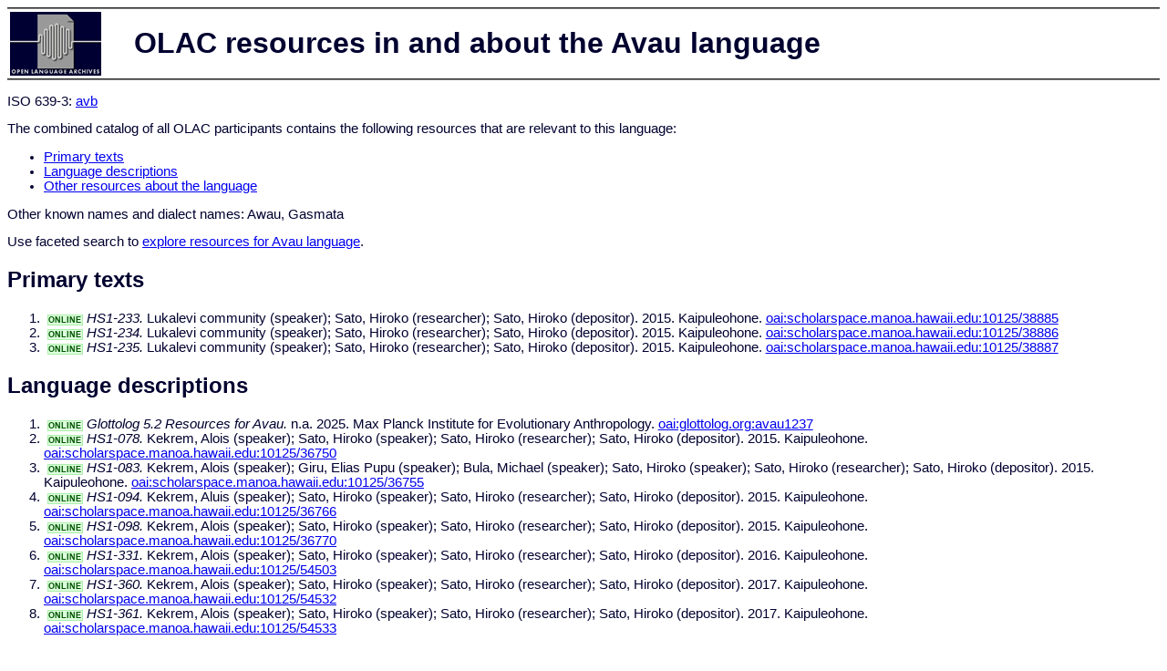

--- FILE ---
content_type: text/html
request_url: http://www.language-archives.org/language/avb
body_size: 1485
content:
<html>
<head>
<title>OLAC resources in and about the Avau language</title>
<meta http-equiv="Content-type" content="text/html;charset=UTF-8" />
<script type="text/javascript" src="/js/gatrack.js"></script>
<link rel="stylesheet" type="text/css" href="/olac.css">
<style>
.online_indicator {
  font-size: 7pt;
  font-weight: bold;
  color: #005500;
  background-color: #DDFFDD;
  border: solid 1pt #AAEEAA;
  margin: 3pt;
  padding: 0pt;
 }
</style>
</head>
<body>

<table class="doc_header">
    <tr>
        <td class="doc_header_logobox">
            <a href="/">
                <img alt="OLAC Logo" src="/images/olac100.gif"/>
            </a>
        </td>
        <td>OLAC resources in and about the Avau language</td>
    </tr>
</table>

<p>ISO 639-3:
<a href="http://www-01.sil.org/iso639-3/documentation.asp?id=avb">
avb</a>
</p>

<p>
The combined catalog of all OLAC participants contains the following resources that are relevant to this language:</p>
<ul>
<li><a href="#primary_text">Primary texts</a></li><li><a href="#language_descriptions">Language descriptions</a></li><li><a href="#other_resources1">Other resources about the language</a></li></ul>

<p>Other known names and dialect names:  Awau,  Gasmata</p><p>Use faceted search to <a href="http://search.language-archives.org/search.html?q=Avau">explore resources for Avau language</a>.</p><a name="primary_text"></a><h2>Primary texts</h2><ol><li><span class="online_indicator">ONLINE</span><i>HS1-233.</i> Lukalevi community (speaker); Sato, Hiroko (researcher); Sato, Hiroko (depositor). 2015. Kaipuleohone.
 <a href="/item/oai:scholarspace.manoa.hawaii.edu:10125/38885">oai:scholarspace.manoa.hawaii.edu:10125/38885</a></li><li><span class="online_indicator">ONLINE</span><i>HS1-234.</i> Lukalevi community (speaker); Sato, Hiroko (researcher); Sato, Hiroko (depositor). 2015. Kaipuleohone.
 <a href="/item/oai:scholarspace.manoa.hawaii.edu:10125/38886">oai:scholarspace.manoa.hawaii.edu:10125/38886</a></li><li><span class="online_indicator">ONLINE</span><i>HS1-235.</i> Lukalevi community (speaker); Sato, Hiroko (researcher); Sato, Hiroko (depositor). 2015. Kaipuleohone.
 <a href="/item/oai:scholarspace.manoa.hawaii.edu:10125/38887">oai:scholarspace.manoa.hawaii.edu:10125/38887</a></li></ol><a name="language_descriptions"></a><h2>Language descriptions</h2><ol><li><span class="online_indicator">ONLINE</span><i>Glottolog 5.2 Resources for Avau.</i> n.a. 2025. Max Planck Institute for Evolutionary Anthropology.
 <a href="/item/oai:glottolog.org:avau1237">oai:glottolog.org:avau1237</a></li><li><span class="online_indicator">ONLINE</span><i>HS1-078.</i> Kekrem, Alois (speaker); Sato, Hiroko (speaker); Sato, Hiroko (researcher); Sato, Hiroko (depositor). 2015. Kaipuleohone.
 <a href="/item/oai:scholarspace.manoa.hawaii.edu:10125/36750">oai:scholarspace.manoa.hawaii.edu:10125/36750</a></li><li><span class="online_indicator">ONLINE</span><i>HS1-083.</i> Kekrem, Alois (speaker); Giru, Elias Pupu (speaker); Bula, Michael (speaker); Sato, Hiroko (speaker); Sato, Hiroko (researcher); Sato, Hiroko (depositor). 2015. Kaipuleohone.
 <a href="/item/oai:scholarspace.manoa.hawaii.edu:10125/36755">oai:scholarspace.manoa.hawaii.edu:10125/36755</a></li><li><span class="online_indicator">ONLINE</span><i>HS1-094.</i> Kekrem, Aluis (speaker); Sato, Hiroko (speaker); Sato, Hiroko (researcher); Sato, Hiroko (depositor). 2015. Kaipuleohone.
 <a href="/item/oai:scholarspace.manoa.hawaii.edu:10125/36766">oai:scholarspace.manoa.hawaii.edu:10125/36766</a></li><li><span class="online_indicator">ONLINE</span><i>HS1-098.</i> Kekrem, Alois (speaker); Sato, Hiroko (speaker); Sato, Hiroko (researcher); Sato, Hiroko (depositor). 2015. Kaipuleohone.
 <a href="/item/oai:scholarspace.manoa.hawaii.edu:10125/36770">oai:scholarspace.manoa.hawaii.edu:10125/36770</a></li><li><span class="online_indicator">ONLINE</span><i>HS1-331.</i> Kekrem, Alois (speaker); Sato, Hiroko (speaker); Sato, Hiroko (researcher); Sato, Hiroko (depositor). 2016. Kaipuleohone.
 <a href="/item/oai:scholarspace.manoa.hawaii.edu:10125/54503">oai:scholarspace.manoa.hawaii.edu:10125/54503</a></li><li><span class="online_indicator">ONLINE</span><i>HS1-360.</i> Kekrem, Alois (speaker); Sato, Hiroko (speaker); Sato, Hiroko (researcher); Sato, Hiroko (depositor). 2017. Kaipuleohone.
 <a href="/item/oai:scholarspace.manoa.hawaii.edu:10125/54532">oai:scholarspace.manoa.hawaii.edu:10125/54532</a></li><li><span class="online_indicator">ONLINE</span><i>HS1-361.</i> Kekrem, Alois (speaker); Sato, Hiroko (speaker); Sato, Hiroko (researcher); Sato, Hiroko (depositor). 2017. Kaipuleohone.
 <a href="/item/oai:scholarspace.manoa.hawaii.edu:10125/54533">oai:scholarspace.manoa.hawaii.edu:10125/54533</a></li></ol><a name="other_resources1"></a><h2>Other resources about the language</h2><ol><li><span class="online_indicator">ONLINE</span><i>Avau: a language of Papua New Guinea.</i> n.a. 2018. SIL International.
 <a href="/item/oai:ethnologue.com:avb">oai:ethnologue.com:avb</a></li><li><span class="online_indicator">ONLINE</span><i>A Sociolinguistic Survey of the Avau Language Area: West New Britain Province.</i> Van Cott, Sara; Bullock, Juliann. 2015. SIL International.
 <a href="/item/oai:sil.org:63679">oai:sil.org:63679</a></li></ol><p>Other known names and dialect names:  Awau,  Gasmata</p><p>Other search terms: dialect, vernacular, discourse, stories, conversation, dialogue, documentation, grammar, syntax, morphology, phonology, orthography</p>
<hr>
<div class="timestamp">
http://www.language-archives.org/language.php/avb<br>
Up-to-date as of: Mon Nov 3 23:43:14 EST 2025</div>

</body>
</html>
